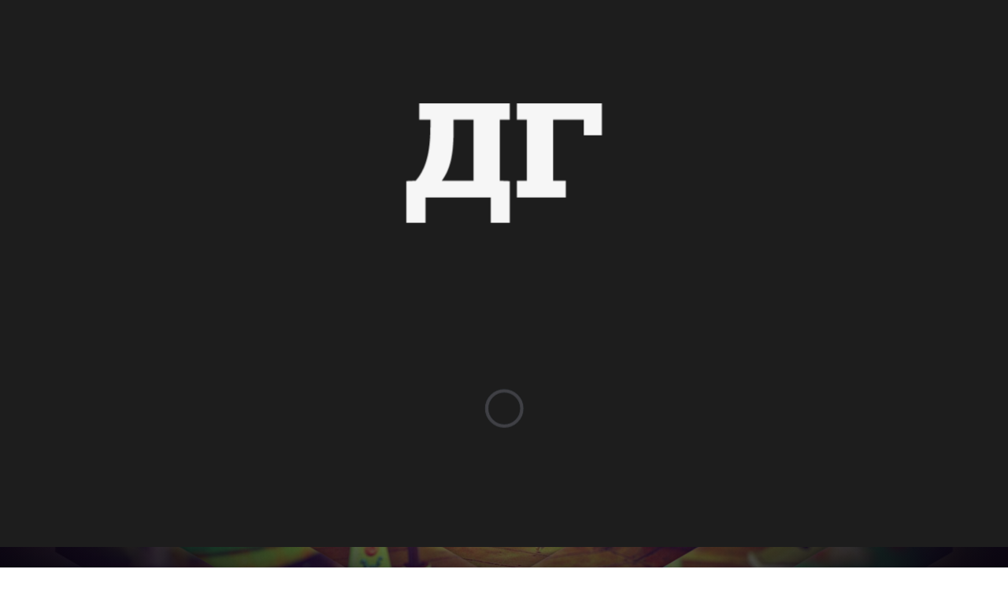

--- FILE ---
content_type: text/css
request_url: http://www.glukhovsky.ru/static/css/style.css
body_size: 4914
content:
/** Common classes and schemes **/

html,
body {
    width: 100%;
    height: 100%;
    padding: 0;
    margin-left: 0;
    margin-right: 0;
}
body {
    font-family: 'PFCentroSansProRegular';
}
body.modal-open {
    overflow: visible;
}
header {
    font-family: 'PFCentroSlabProRegular';
}
footer {
    font-family: 'PFCentroSlabProRegular';
}
a {
    color: #252525;
    text-decoration: none;
}
a:hover, a:focus {
    color: #626262;
    text-decoration: none;
    outline: 0;
}
img {
    -moz-user-select: none;
    /*-webkit-user-select: none;*/
    -ms-user-select: none;
    user-select: none;
    /*-webkit-user-drag: none;*/
    user-drag: none;
}
.valign{
    position: relative;
    top: 50%;
    -webkit-transform: translateY(-50%);
    -ms-transform: translateY(-50%);
    transform: translateY(-50%);
}
section{
    position: relative;
    padding-bottom: 150px;
}
.container {
    position: relative;
}
section .container{
    padding-top:200px;
    padding-bottom:200px;
}
.container{
    z-index:2;
    overflow:hidden;
}
.row {
    z-index: 3;
    position: relative;
    margin: 0 3%;/*margin: 0 10%;*/
}
.black-overlay {
    position: absolute;
    left: 0;
    top: 0;
    width: 100%;
    height: 100%;
    z-index: 0;
    background: -moz-radial-gradient(center, ellipse cover, rgba(0, 0, 0, 0) 0%, rgba(0, 0, 0, 0.8) 100%); /* FF3.6+ */
    background: -webkit-gradient(radial, center center, 0px, center center, 100%, color-stop(0%, rgba(0, 0, 0, 0)), color-stop(100%, rgba(0, 0, 0, 0.8))); /* Chrome,Safari4+ */
    background: -webkit-radial-gradient(center, ellipse cover, rgba(0, 0, 0, 0) 0%, rgba(0, 0, 0, 0.8) 100%); /* Chrome10+,Safari5.1+ */
    background: -o-radial-gradient(center, ellipse cover, rgba(0, 0, 0, 0) 0%, rgba(0, 0, 0, 0.8) 100%); /* Opera 12+ */
    background: -ms-radial-gradient(center, ellipse cover, rgba(0, 0, 0, 0) 0%, rgba(0, 0, 0, 0.8) 100%); /* IE10+ */
    background: radial-gradient(ellipse at center, rgba(0, 0, 0, 0) 0%, rgba(0, 0, 0, 0.8) 100%); /* W3C */
    filter: progid:DXImageTransform.Microsoft.gradient(startColorstr='#00000000', endColorstr='#a6000000', GradientType=1); /* IE6-9 fallback on horizontal gradient */
}


/* Overlay style */

.overlay {
    position: fixed;
    width: 100%;
    height: 100%;
    top: 0;
    left: 0;
    background: url("../img/bk.png") no-repeat left top;
    background-size: cover;
    z-index:3000;
    overflow-y: scroll;
}
.overlay .row {
    margin-right: -15px;
    margin-left: -15px;
}
.overlay-section{
    position: static;
}


/* Effects */

.overlay-slidedown {
    visibility: hidden;
    -webkit-transform: translateY(-100%);
    transform: translateY(-100%);
    -webkit-transition: -webkit-transform 0.4s ease-in-out, visibility 0s 0.4s;
    transition: transform 0.4s ease-in-out, visibility 0s 0.4s;
}
.overlay-slidedown.open {
    visibility: visible;
    -webkit-transform: translateY(0%);
    transform: translateY(0%);
    -webkit-transition: -webkit-transform 0.4s ease-in-out;
    transition: transform 0.4s ease-in-out;
}
.overlay-close img{
    cursor:pointer;
}
.overlay-close{
    vertical-align: middle;
    right: 20%;
    position: relative;
}


/** Intro Section **/

#intro .name {
    font-family: 'PFCentroSlabProRegular';
    font-size: 24px;
    color: #fff;
}
#intro .bold {
    font-family: 'PFCentroSlabProBold';
}
#intro .lang {
    font-family: 'PFCentroSansProRegular';
    text-shadow: 0 0 3px rgba(47,24,72,0.42);
    color: #fff;
}
#intro .lang a {
    font-size: 22px;
    text-decoration: none;
    color: #fff;
}
#intro .lang a:hover {
    text-decoration: underline;
    cursor: pointer;
}
#intro .arrow-block {
    top: 75%;
    margin: 0;
}
#intro .title-block {
    margin: 0;
    text-align: center;
    top: 10%;
}
#intro{
  background: url(/hero.jpg) no-repeat center center fixed; 
  -webkit-background-size: cover;
  -moz-background-size: cover;
  -o-background-size: cover;
  background-size: cover;

}


/*NAVBAR */
.navbar-default-custome {
    padding: 30px 50px;
    background-color: transparent;
    border-color: transparent;
    -webkit-transition: all .5s ease .25s;
    transition: all .5s ease .25s;
}
.navbar-default-custome .navbar-nav > .active > a, .navbar-default-custome .navbar-nav > .active > a:hover, .navbar-default-custome .navbar-nav > .active > a:focus {
    color: white;
    background-color: transparent;
}
.nav-main-header > li > a:hover {
    background: transparent !important;
}
.affix{
    background-color: #131313;
    padding-top:10px;
    padding-bottom:10px;
}
.navbar-nav > li {
    width: 20%;
}
.nav {
    height: 100%;
    vertical-align: middle;
    width: 100%;
    text-align: center;
}
.navbar-default-custome .navbar-nav > li > a {
    color: #939393;
    font-size: 25px;
    font-weight: 900;
}
.navbar-default-custome .navbar-nav > li > a.active {
    color: #fff;
    background-color: transparent;
    border-color: transparent;
    -webkit-transition: all .5s ease .25s;
    transition: all .5s ease .25s;
}
.navbar-default-custome .navbar-toggle .icon-bar {
    background-color: white;
}
.navbar-default-custome .navbar-toggle {
    border-color: transparent;
}
.navbar-default-custome .navbar-toggle:hover, .navbar-default-custome .navbar-toggle:focus {
    background-color: transparent;
}
.navbar-default-custome .navbar-nav>.open>a, .navbar-default-custome .navbar-nav>.open>a:hover, .navbar-default .navbar-nav>.open>a:focus {
    color: white;
    background-color: transparent;
}
.navbar-default-custome .navbar-nav>li>a:hover, .navbar-default-custome .navbar-nav>li>a:focus {
    color: #d5d5d5;
}
.nav>li>a:hover, .nav>li>a:focus {
    text-decoration: none;
    background-color: transparent;
}

/** Footer **/

#social, #books, #articles, #film{
    background: url('../img/bk-innert.png');
}


/** old style.css **/

.article-title {
    font-family: 'PFCentroSlabProRegular';
    color: #fff;
    font-size: 27px;
    height: 12vh;
    margin: 15px 0;
    font-weight: 400;
    word-wrap: break-word;
    display: table;
    width: 100%;
    content: 'viewport-units-buggyfill;      font-family: 'PFCentroSlabProRegular';    color: #fff;    font-size: 27px;    height: 12vh;    margin: 15px 0;    font-weight: 400;    word-wrap: break-word;    display: table;    width: 100%;'; 

}

.article-title a {
    color: #ffffff;
    text-decoration: none;
    vertical-align: middle;
    display: table-cell;
    margin: 0;
    text-align: center;
}

.article {
    min-height: 60vh;
    padding: 50px 0 0 0;
}

.article img.social-icon {
    vertical-align: middle;
    margin: 0 auto;
    display: block;
    padding: 15% 0 0;
}

.article-footer-like {
    color: #fff;
    font-size: 3vh;
    font-weight: 400;
    line-height: 7vh;
}
.article-footer-time {
    font-family: 'PFCentroSlabProRegular';
    color: #fff;
    font-size: 2.2vh;
    font-weight: 400;
    line-height: 7vh;
    vertical-align: middle;
}
.article-footer-like:before {
    content: url("../img/like.png");
    vertical-align: middle;
    margin-right: 10px;
}
.article-footer-site{
    text-align: center;
    line-height: 7vh;
    vertical-align: middle;
}
.article-footer-site a{
    color: #fff;
    text-decoration: underline;
    font-style: italic;
}

.article-footer-site a:hover{
    text-decoration: none;
    cursor: pointer;
}

.article-img-logo{
    position: absolute;
    text-align: center;
    width: 100%;
    top: 76%;
}

.article-img-logo p{
    font-family: PFCentroSansProUBlack;
    font-size: 4vh;
    color: #ffffff;
}

.article-img-logo img{

}

.attachment {
    width: 104%;
    margin: -2% 0% -1% -2%;
    -webkit-clip-path: polygon(50% 0%, 100% 25%, 100% 75%, 50% 100%, 0% 75%, 0% 25%);
    clip-path: polygon(50% 0%, 100% 25%, 100% 75%, 50% 100%, 0% 75%, 0% 25%);
    height: 100%;
    display: block;
}

.ellipsis {
    text-overflow: ellipsis;
    white-space: nowrap;
    overflow: hidden;
}

.hero {
    background: transparent url("../img/hero.png") no-repeat fixed center center;
    -webkit-background-size: cover;
    -moz-background-size: cover;
    -o-background-size: cover;
    background-size: cover;
    width: 100%;
    min-height: 100%;
}

.label {
    text-align: center;
    position: absolute;
    top: 5%;
    left: 5%;
}

.name {
    font-family: PFCentroSansProRegular;
    font-size: 3vmin;
    color: #fff;
}

.lang {
    text-shadow: 0 0 3px rgba(47, 24, 72, 0.42);
    color: #fff;
    font-family: PFCentroSansProRegular;
    font-size: 3vmin;
    font-weight: 400;
}

.lang span {
    font-family: PFCentroSansProRegular;
    text-decoration: none;
    color: #fff;
}

.lang span:hover {
    text-decoration: underline;
    cursor: pointer;
}

.footer {
    position: fixed;
    bottom: 0;
}

.bold {
    font-weight: 900;
}

.block-head {
    width: 245px;
    height: 283px;
    background-color: rgba(218, 218, 218, 0.07);
    border: 1px solid rgba(218, 218, 218, 0.23);
}

.block-foot {
    width: 286px;
    height: 238px;
    background-color: rgba(218, 218, 218, 0.07);
    border: 1px solid rgba(218, 218, 218, 0.23);
}
#social_wrapper {
    padding: 6% 4% 6% 6%;
    box-sizing: border-box;
    -moz-background-size: 100%;
    -webkit-background-size: 100%;
    -o-background-size: 100%;
    background-size: 100%;
    background: url("../img/bk-innert.png");
    width: 100%;
    height: 100%;
    text-align: left;
    position: relative;
    border: 0;
    display: block;
}


.art-title {
    width: 193px;
    height: 27px;
    color: #dadada;
    font-family: PFCentroSansProRegular;
    font-size: 31px;
    font-weight: 500;
    line-height: 45px;
}

.art-text {
    width: 593px;
    height: 491px;
    color: #dadada;
    font-family: PFCentroSansProRegular;
    font-size: 18px;
}

.art-nav {
    font-family: PFCentroSansProRegular;
    font-size: 5vmin;
    font-weight: 400;
    color: #ff4800;
    text-align: left;
}

.bread {
    line-height: 5vmin;
    color: #dadada;
}

.current {
    line-height: 5vmin;
    color: #aeaeae;
}

.isotope-hidden.isotope-item {
    pointer-events: none;
    z-index: 1;
}

ul.isotope-filter {
    margin-bottom: 10px;
    padding-top: 30px;
    padding-bottom: 30px;
    border-bottom: #ddd 1px dotted;
    border-top: #ddd 1px dotted;
}

ul.isotope-filter li.active:before {
    border: 6px solid transparent;
    border-bottom-color: #f4f5f7;
    content: '';
    position: absolute;
    bottom: 0;
    left: 50%;
    margin-left: -6px;
    z-index: 10;
}

ul.isotope {
    margin: 0;
    padding: 0;
    list-style: none;
}

.isotope,
.isotope .isotope-item {
    -webkit-transition-duration: 0.8s;
    -moz-transition-duration: 0.8s;
    -ms-transition-duration: 0.8s;
    -o-transition-duration: 0.8s;
    transition-duration: 0.8s;
}

.isotope {
    -webkit-transition-property: height, width;
    -moz-transition-property: height, width;
    -ms-transition-property: height, width;
    -o-transition-property: height, width;
    transition-property: height, width;
}

.isotope .isotope-item {
    -webkit-transition-property: -webkit-transform, opacity;
    -moz-transition-property: -moz-transform, opacity;
    -ms-transition-property: -ms-transform, opacity;
    -o-transition-property: -o-transform, opacity;
    transition-property: transform, opacity;
}

.isotope.no-transition,
.isotope.no-transition .isotope-item,
.isotope .isotope-item.no-transition {
    -webkit-transition-duration: 0s;
    -moz-transition-duration: 0s;
    -ms-transition-duration: 0s;
    -o-transition-duration: 0s;
    transition-duration: 0s;
}

.article-img-block .social-icon {
    position: relative;
    vertical-align: middle;
}

.article-img {
    -webkit-clip-path: polygon(50% 0%, 100% 25%, 100% 75%, 50% 100%, 0% 75%, 0% 25%);
    clip-path: polygon(50% 0%, 100% 25%, 100% 75%, 50% 100%, 0% 75%, 0% 25%);
    height: 100%;
    position: relative;
}

.article-content {
    overflow: hidden;
    text-overflow: ellipsis;
    white-space: nowrap;
    height: 25vh;
    width: 98%;
    font-size: 2.3vh;
    text-align: center;
    color: #c6c6c6;/*color: #dadada;*/
    font-family: PFCentroSansProLight;
    font-weight: 300;
    line-height: 3.5vh;
    padding: 0 4% 2% 4%;
    content: 'viewport-units-buggyfill;     overflow: hidden;     text-overflow: ellipsis;    white-space: nowrap;    height: 25vh;    width: 98%;    font-size: 2.3vh;    text-align: center;    color: #c6c6c6;/*color: #dadada;*/    font-family: PFCentroSansProLight;    font-weight: 300;    line-height: 3.5vh;    padding: 0 4% 2% 4%;'; 
}

.article-content-main {
    font-weight: 700;
    font-family: PFCentroSansProBold;
}

.article-footer {
    height: 7vh;
    box-sizing: border-box;
    width: 100%;
    position: relative;
    background: url("../img/article-footer.png") no-repeat bottom center;
    background-size: cover;
}

.article-header {
    background: url("../img/block-head.png");
    background-repeat: no-repeat;
    background-size: contain;
    width: 17%;
    height: 22%;
    bottom: 0;
    padding: 0 0 30px 0;
    box-sizing: border-box;
}

.article-footer-star {
    color: #fff;
    font-family: PFCentroSansProRegular;
    font-size: 2vh;
    font-weight: 400;
    background: url("../img/star.png") no-repeat scroll 0% 0%/contain transparent;
    padding: 0px 0px 0px 12%;
    bottom: 47%;
    right: 5%;
    float: right;
    margin: 0px 8% 0px 0px;
}

.item {
    background-image: url("../img/block-head.png");
    background-position: center top;
    background-repeat: no-repeat;
    background-size: 89%;
    position: relative;
    margin: 0% 2% 5% 0%;
    max-width: 300px;
    min-width: 300px;

}

.item img.social-icon {
    vertical-align: middle;
    margin: 0 auto;
    display: block;
    padding: 15% 0 0;
}

.item-img-block {
    height: 26%;
    width: 100%;
}

.item-img-block .social-icon {
    position: relative;
    vertical-align: middle;
}

.item-img-block img.social-icon {
    vertical-align: middle;
    margin: -40% auto 10%;
    display: block;
    padding: 15% 0 0;
}

.item-img {
    -webkit-clip-path: polygon(50% 0%, 100% 25%, 100% 75%, 50% 100%, 0% 75%, 0% 25%);
    clip-path: polygon(50% 0%, 100% 25%, 100% 75%, 50% 100%, 0% 75%, 0% 25%);
    width: 100%;
    height: 100%;
}

.item-title {
    margin: 5% auto;
    color: #fff;
    font-family: PFCentroSansProRegular;
    font-size: 28px;
    font-weight: 400;
    text-align: center;
    width: 80%;
}

.item-title span {
    display: inline-block;
    vertical-align: middle;
    line-height: normal;
}

.item-content {
    height: 40%;
    width: 82%;
    font-size: 15px;
    text-align: center;
    color: #dadada;
    font-family: PFCentroSansProLight;
    font-weight: 300;
    line-height: 18px;
    margin: 0 6% 2% 8%;
    text-align: center;
    word-wrap: break-word;
    box-sizing: border-box;
}

.item-content-main {
    font-family: PFCentroSansProBold;
}

.item-content-main a {
    color: #ffffff;
}

.item-footer {
    width: 100%;
    padding: 30% 9% 2%;
    height: 20%;
    display: block;
    position: relative;
    background: url("../img/article-footer.png");
    min-height: 142px;
    background-size: cover;
}

.item-header {
    width: 17%;
    height: 22%;
    background: url("../img/block-head.png");
    background-repeat: no-repeat;
    background-size: contain;
    position: absolute;
    bottom: 0;
    padding: 0 0 30px 0px;
    box-sizing: border-box;
}

.item-footer-time {
    color: #fff;
    font-family: PFCentroSansProRegular;
    font-size: 1em;
    font-weight: 400;
    float: left;
}

.item-footer-like {
    color: #fff;
    font-family: PFCentroSansProRegular;
    font-size: 1em;
    font-weight: 400;
    background: url("../img/like.png") no-repeat scroll 0% 0%/contain transparent;
    float: right;
    padding: 0 0 0 19%;
}

.item-footer-star {
    color: #fff;
    font-family: PFCentroSansProRegular;
    font-size: 1em;
    font-weight: 400;
    background: url("../img/star.png") no-repeat scroll 0% 0%/contain transparent;
    padding: 0 0 0 12%;
    bottom: 47%;
    right: 5%;
    float: right;
    margin: 0 8% 0 0;
}

.social-icon {
    width: 35px;
}

.item-img-block-photo {
    width: 104%;
    margin: -2% 0% -1% -2%;
}

.wrapper {
    background: url("../img/bk.png") ;
    background-repeat: repeat;
    z-index: 98;
    position: relative;
    overflow: hidden;
    min-height: 550px;
    -webkit-transform: rotateX(0deg) translateZ(200px);
    transform: rotateX(0deg) translateZ(200px);
}



.arrow-down {
    width: 0;
    height: 0;
    border-left: 7em solid transparent;
    border-right: 7em solid transparent;
    border-top: 3em solid #131313;
    position: absolute;
    left: 42%;
    right: 50%;
    top: 74%;
}

.arrow:before {
    content: "";
    position: absolute;
    left: 34%;
    right: 34%;
    width: 0;
    height: 0;
    border-top: 7vw solid transparent;
    border-right: 16vw solid rgba(19, 19, 19, 0);
    border-left: 16vw solid transparent;
}

.arrow:after {
    content: "";
    position: absolute;
    left: 40%;
    width: 0;
    height: 0;
    border-top: 5vw solid #000000;
    border-right: 10vw solid rgba(19, 19, 19, 0);
    border-left: 10vw solid transparent;
}

.container-fluid {
    margin-right: 10%;
    margin-left: 10%;
}

.revert {
    background: url("../img/revert.png") no-repeat scroll 0 0/contain transparent;
    background-size: 15%;
    padding: 0 0 0 7%;
}


/** Модальные окна для книг **/

.modal-dialog{
    width: 100%;
}
.modal-dialog .img-infogrames {
    margin-bottom: 100px;
    text-align: center;
}
.modal-dialog .bot-margin {
    margin-bottom: 100px;
}
.modal-dialog .article-article-title {
    color: #ffffff;
    font-family: 'PFCentroSlabProRegular';
    margin-top: 60px;
    margin-bottom: 30px;
    font-size: 5vh;
}
.modal-dialog .article-article-main {
    color: #ffffff;
    font-family: 'PFCentroSansProMedium';
    margin-bottom: 30px;
    font-size: 16px;
}
.modal-dialog  .article-article-text {
    font-family: 'PFCentroSansProLight';
    color: #dadada;
    margin-bottom: 20px;
    font-size: 16px;
}
.modal-dialog  .article-add {
    margin-top: 45px;
}
.modal-dialog  .article-add-social {
    margin-top: 5px;
    color: #aeaeae;
    font-family: 'PFCentroSlabProRegular';
}
.modal-dialog  .article-add-site {
    margin-top: 10px;
    font-size: 14px;
    color: #FFFFFF;
    font-family: 'PFCentroSlabProItalic';
}
.modal-dialog  .article-add-site a {
    color: #FFFFFF;
}
.modal-dialog  .article-add-fast {
    margin-top: 70px;
    font-family: 'PFCentroSlabProRegular';
}
.modal-dialog  .article-add-fast-title {
    color: #dadada;
    margin-bottom: 20px;
    font-family: 'PFCentroSansProRegular';
}
.modal-dialog  .article-add-fast-link {
    color: #ff4800;
    font-size: 14px;
    font-family: 'PFCentroSlabProItalic';
}
.modal-dialog  .article-add-fast-link a {
    color: #ff4800;
}
.modal-dialog .nav-article-breadcrumb {
    border-bottom: none;
    background-color: black;
    font-family: 'PFCentroSlabProRegular';
    padding: 0 10%;
    font-size: 16px;
}
.modal-dialog .nav-article-breadcrumb > li.active > a, .nav-article-breadcrumb > li.active > a:hover,
.nav-article-breadcrumb > li.active>a:focus {
    color: #ff4800;
    cursor: default;
    background-color: transparent;
    border: none;
    border-bottom-color: transparent;
}
.modal-dialog  .nav-article-breadcrumb > li > a:hover,
.nav-article-breadcrumb > li>a:focus {
    cursor: default;
    background-color: transparent;
    border: none;
    border-bottom-color: transparent;
    color: #ff4800;
}
.modal-dialog .nav-article-breadcrumb > li > a {
    color: #939393;
    margin-right: 2px;
    line-height: 1.42857143;
    border: none;
    border-radius: 0 0 0 0;
}
.modal-dialog .nav-article-breadcrumb > li > a {
    position: relative;
    display: block;
    padding: 3vw 25px;
}
.modal-dialog .nav-article-breadcrumb > li > a:after {
    content: url('../img/next.png');
    color: #FFFFFF;
    position: fixed;
    margin-left: 18px;
}
.modal-dialog .nav-article-breadcrumb > li:last-child > a:after {
    content: '';
}
.modal-dialog .nav-article-breadcrumb > li:nth-last-child(2) > a:after {
    content: '';
}

.modal-dialog .wrapper-reading-section {
    background: url("../img/bk-innert.png") ;
    background-repeat: repeat;
    z-index: 99;
    position: relative;
    overflow: hidden;
    min-height: 600px !important; /* browser fill */
    height: auto;                /*content fill */
    -webkit-transform: rotateX(0deg) translateZ(200px);
    transform: rotateX(0deg) translateZ(200px);
    color: #FFFFFF;
}
.modal-dialog .close-button {
    font-size: 16px;
    color: #FFFFFF;
    margin: 2.8vw 0;
}
.modal-dialog .wrapper-reading-section {
    border-bottom: none;
    background-color: transparent;
    padding: 10px 0;
    font-size: 16px;
}
.modal-dialog .wrapper-reading-section .nav {
    font-family: 'PFCentroSlabProLight';
    text-transform: uppercase;
}
.modal-dialog .wrapper-reading-section .tab-content {
    font-family: 'PFCentroSansProLight';
    max-height: calc( 88vh );
    overflow-y: auto !important;
}
/*.wrapper-reading-section .tab-content::-webkit-scrollbar  {*/
    /*position: relative;*/
    /*top: 763px;*/
    /*float: right;*/
    /*width: 10px;*/
    /*height: 86px;*/
    /*border: 0;*/
    /*border-radius: 5px;*/
    /*background-color: rgb(99, 99, 99);*/
    /*background-clip: padding-box;*/
/*}*/

@media (max-width: 1200px) {
    .modal-dialog .wrapper-reading-section .row {
        margin-right: -15px;
        margin-left: -15px;
    }
}
.modal-dialog .wrapper-reading-section .tab-content .img-margin {
    margin-bottom: 50px;
}
.modal-dialog .wrapper-reading-section .tab-content p {
    margin-bottom: 20px;
}
.modal-dialog .wrapper-reading-section .nav {
    text-align: left;
}
.modal-dialog .wrapper-reading-section .nav-pills > li > a {
    border-radius: 0;
}
.modal-dialog .wrapper-reading-section .nav-pills > li + li {
    margin-left: 0;
}
.modal-dialog .wrapper-reading-section .nav-stacked > li + li {
    margin-top: 0;
}
.modal-dialog .wrapper-reading-section .nav-pills > li.active > a,
.modal-dialog .wrapper-reading-section .nav-pills > li.active > a:hover,
.modal-dialog .wrapper-reading-section .nav-pills > li.active > a:focus {
    color: #fff;
    background-color: transparent;
    text-decoration: none;
}
.modal-dialog .wrapper-reading-section .nav-pills > li > a:hover{
    text-decoration: underline;
}
.modal-dialog .wrapper-reading-section .nav-pills > li > a,
{
        padding-left: 15px;
}

.modal-dialog .wrapper-reading-section .nav-pills > li.active > a {
    background: url("/static/img/book-arrow.png") no-repeat center left;
    /*content: url('../img/book-arrow.png');*/
    padding-left: 15px;
}
.modal-dialog .wrapper-reading-section .nav > li > a:hover,
.modal-dialog .wrapper-reading-section .nav > li > a:focus {
    text-decoration: underline;
    background-color: transparent;
}
.modal-dialog .wrapper-reading-section .nav > li > a {
    color: #FFFFFF;
}

.modal-dialog .scroll-section {
    max-height: calc(100vh - 83px);
    overflow: auto;
    background-color: black;
}
.modal-dialog .scroll-section::-webkit-scrollbar {
    width: 0 !important;
}



/** article popover**/
#popover {
    position: fixed;
    font-size: 26px;
    line-height: 100px;
    z-index: 99;
    font-family: 'PFCentroSlabProRegular';
    width: 100%;
    background-color: #000000;
}
#popover .main {
    color: red;
    position: relative;
    left: 20%;
}
#popover .entry-name {
    color: #909090;
}
#transmitter .article-article-text {
    font-family: PFCentroSansProLight;
    color: #dadada;
    font-size: 16px;
}
.extra-row {
    height: 100px;
    margin: 0;
    top: 0;
}


/** media queries **/
@media (max-width: 768px) {
    .arrow:before{
        display: none;
    }
    #intro .name {
        font-size: 24px;
    }
    #intro .title-block .col-md-3 {
        margin-top: 250px;
    }

}

@media (min-width: 768px) {
    .modal-dialog {
        margin: 0 auto;
    }
}

@media (min-width: 901px) {
    .article-add-img {
        display: block;
    }
    .article-add-img-mobile {
        display: none;
    }
}
@media (max-width: 768px) {
    .breadcrumb-desc > li + li:before {
        display: none !important;
    }
    .breadcrumb-desc > li {
        display: block !important;
        float: none !important;
    }
}

@media (max-width: 1040px) {
    .article-nav-current {
        font-size: 1.0vmax !important;
    }
}
@media (max-width: 900px) {
    .article-add-img {
        display: none;
    }
    .article-add-img-mobile {
        display: block;
    }
}

@media (max-width: 900px) {
    .footer{
        display: none !important;
    }
}

/** end media queries **/

.affix-top {opacity: 0}
.affix {opacity: 1}
.navbar-fixed-top ul {opacity: 0}
.navbar-fixed-bottom ul {opacity: 0}
.affix ul {opacity: 1;}
.nav li a { padding: 3px 15px;}

--- FILE ---
content_type: text/css
request_url: http://www.glukhovsky.ru/static/css/article.css
body_size: 2653
content:
@media (min-width: 901px) {
    #transmitter .article-add-img {
        display: block;
    }
    .overlay-close {
    position: relative;
    right: 20%;
    vertical-align: middle;
}
}
@media (max-width: 768px) {
    #popover .breadcrumb-desc > li + li:before {
        display: none !important;
    }
    #popover .breadcrumb-desc > li {
        display: block !important;
        float: none !important;
    }
    .overlay-close {
    position: relative;
    right: 40%;
    vertical-align: middle;
}
}

@media (max-width: 1040px) {
    #popover .article-nav-current {
        font-size: 1.0vmax !important;
    }
    .overlay-close {
    position: relative;
    right: 40%;
    vertical-align: middle;
}
}
@media (max-width: 768px) {
    #transmitter .article-add-img {
        display: none;
    }
    #transmitter .article-add-img-mobile {
        display: block;
    }
}
@media (max-width: 450px) {
.overlay-close {
    position: relative;
    right: 50%;
    vertical-align: middle;
}
}
#transmitter .article-footnote {
    display: none;
}
#transmitter .article-add-social {
    color: #aeaeae;
    font-family: PFCentroSansProRegular;
    font-size: 6vh;
    font-weight: 400;
    width: 100%;
    margin: 0 0 0 9%;
    color: #aeaeae;
    font-family: PFCentroSansProRegular;
    font-size: 3vh;
    font-weight: 400;
    width: 100%;
    margin: 0 0 0 12%;
}
#transmitter .article-add-social > li {
    display: inline-block;
    float: left;
    width: 30%;
}
#transmitter .article-add-social > li > img {
    height: 30%;
    height: 30%;
}
#transmitter .article-add-social > li > span {
    font-size: 6vh;
    font-size: 2vh;
}
#transmitter .article-add-social p:first-child {
    margin: 0 0 0 11%;
}
#transmitter .article-add-social p:last-child {
    margin: 0 !important;
}
#transmitter .article-add-img {
    display: block;
    padding: 30% 0px 3.5%;
}
#transmitter .article-add-img-mobile {
    display: none;
    display: none;
}
#transmitter .article-add-img-mobile > img {
    float: left;
    width: 50%;
    margin: 0 3% 3% 0;
}
.chapter-table {
    text-align: center;
}
#popover .active-nav > a {
    color: #ff4800;
}
.label {
    text-align: center;
    position: absolute;
    top: 5%;
    left: 5%;
}
.name {
    font-family: PFCentroSansProRegular;
    font-size: 3vmin;
    color: #fff;
}
.lang {
    text-shadow: 0 0 3px rgba(47,24,72,0.42);
    color: #fff;
    font-family: PFCentroSansProRegular;
    font-size: 3vmin;
    font-weight: 400;
}
.lang span {
    font-family: PFCentroSansProRegular;
    text-decoration: none;
    color: #fff;
}
.lang span:hover {
    text-decoration: underline;
    cursor: pointer;
}
.footer {
    position: fixed;
    bottom: 0;
}
#transmitter .bold {
    font-weight: 900;
}
#popover .navbar-nav > li {
    float: left;
    width: 20%;
}
#popover .navbar-nav > li + li:before {
    color: #fff;
    content: url("../img/next.png");
}
#popover .navbar-nav > li#transmitter .active {
    font-color: #ff4800;
}
#popover .navbar-nav > li > a {
    font-size: 2vh !important;
}
#popover .nav {
    height: 100%;
    vertical-align: middle;
    width: 100%;
    text-align: center;
}
#popover .navbar-inverse .navbar-nav > li > a {
    color: #939393;
    font-family: PFCentroSansProRegular;
    font-size: 25px;
    font-weight: 900;
}
#popover .navbar-inverse .navbar-nav > li >#transmitter  a.active {
    font-family: PFCentroSansProBlack;
    color: #fff;
}
.wrapper-inner {
    background: url("../img/bk-innert.png") repeat;
}
#transmitter .block-head {
    width: 245px;
    height: 283px;
    background-color: rgba(218,218,218,0.07);
    border: 1px solid rgba(218,218,218,0.23);
}
#transmitter .block-foot {
    width: 286px;
    height: 238px;
    background-color: rgba(218,218,218,0.07);
    border: 1px solid rgba(218,218,218,0.23);
}
#transmitter .page {
    width: 100%;
}

#transmitter .article-header{
    width: 100%;
    z-index: 100000000000;
    /* position: absolute; */
    background-color: #131313;
    padding: 0;
}
#transmitter .content {
    padding: 6% 4% 6% 4%;
    box-sizing: border-box;
    -moz-background-size: 100%;
    -webkit-background-size: 100%;
    -o-background-size: 100%;
    background-size: 100%;
    background: url("../img/bk-innert.png");
    width: 100% !important;
    margin: 0 auto;
    height: 100%;
}
#transmitter .article {
    background: url("../img/block-head.png"), url("../img/article-footer.png") no-repeat, no-repeat center top, center bottom;
    background-size: 80%, contain;
    height: 100%;
    position: relative;
    width: 85%;
    min-height: 175px;
}

#transmitter .article-img-block {
    height: 26%;
    width: 100%;
}
#transmitter .article-img {
    -webkit-clip-path: polygon(50% 0%, 100% 25%, 100% 75%, 50% 100%, 0% 75%, 0% 25%);
    clip-path: polygon(50% 0%, 100% 25%, 100% 75%, 50% 100%, 0% 75%, 0% 25%);
    width: 100%;
    height: 100%;
}
#transmitter .article-title {
    margin: 9% auto;
    color: #fff;
    font-family: PFCentroSansProRegular;
    font-size: 3vmin;
    font-weight: 400;
    text-align: center;
    height: 14%;
    line-height: 120%;
}
#transmitter .article-title span {
    display: inline-block;
    vertical-align: middle;
    line-height: normal;
}
#transmitter .article-content {
    width: 80%;
    padding: 0px 0 0 13px;
    font-size: 2.3vmin;
    text-align: center;
    color: #dadada;
    font-family: PFCentroSansProLight;
    line-height: 2.5vmin;
    font-weight: 300;
    margin: 0 0 0 5% !important;
    text-align: center;
    min-height: 140px;
    padding: 0 12.6% 0 12.5%;
    margin: 0 auto;
    width: 85%;
    height: 100%;
    box-sizing: border-box;
    opacity: 0.69;
    background-color: #232323;
    overflow-y: scroll;
}
#transmitter .article-content-main {
    font-weight: 700;
    font-family: PFCentroSansProBold;
}
#transmitter .article-footer {
    box-sizing: border-box;
    width: 100%;
    padding: 6% 0px 30px;
    position: absolute;
    bottom: -20px;
}
#transmitter .article-header {
    width: 17%;
    height: 22%;
    background-size: contain;
    position: absolute;
    bottom: 0;
    padding: 0 0 30px 0px;
    box-sizing: border-box;
    height: 9%;
    vertical-align: middle;
    width: 100%;
    background: #131313 url("../img/block-head.png") no-repeat;
    background-size: cover;
    position: fixed;
    top: 0;
    z-index: 20;
}
#transmitter .article-footer-time {
    color: #fff;
    font-family: PFCentroSansProRegular;
    font-size: 2vmin;
    font-weight: 400;
    bottom: 47%;
    left: 10%;
    float: left;
    margin: 0 0 0 8%;
}
#transmitter .article-footer-like {
    color: #fff;
    font-family: PFCentroSansProRegular;
    font-size: 2vmin;
    font-weight: 400;
    background: url("../img/like.png") no-repeat scroll 0% 0%/contain transparent;
    padding: 0px 0px 0px 12%;
    bottom: 47%;
    right: 5%;
    float: right;
    margin: 0px 8% 0px 0px;
}
#popover .breadcums {
    font-family: PFCentroSansProRegular;
    font-size: 27px;
    font-weight: 400;
    line-height: 105px;
    color: #ff4800;
}
#popover .breadcums-line {
    color: #dadada;
}
#popover .breadcums-current {
    color: #aeaeae;
}
#transmitter .art-title {
    width: 193px;
    height: 27px;
    color: #dadada;
    font-family: PFCentroSansProRegular;
    font-size: 31px;
    font-weight: 500;
    line-height: 45px;
}
#transmitter .art-text {
    width: 593px;
    height: 491px;
    color: #dadada;
    font-family: PFCentroSansProRegular;
    font-size: 18px;
    font-weight: 300;
    line-height: 25px;
    font-weight: 300;
    line-height: 39px;
    font-weight: 300;
    font-style: italic;
    line-height: 25px;
}
#transmitter .art-nav {
    font-family: PFCentroSansProRegular;
    font-size: 5vmin;
    font-weight: 400;
    color: #ff4800;
    text-align: left;
}
#transmitter .bread {
    line-height: 5vmin;
    color: #dadada;
}
.current {
    line-height: 5vmin;
    color: #aeaeae;
}
#transmitter .article-nav {
    height: 100%;
    vertical-align: middle;
    width: 73%;
    margin: 0 auto;
    position: relative;
}
#popover .article-nav ul li {
    display: inline-block;
}
#transmitter .article-nav-main {
    color: #ff4800;
    font-family: PFCentroSansProRegular;
    font-size: 1.4vmax;
    font-weight: 400;
    line-height: 3.5vmax;
}
#popover .article-nav-bread {
    color: #dadada;
    font-family: PFCentroSansProRegular;
    font-size: 4vh;
    font-weight: 400;
    line-height: 6.5vh;
    padding: 0px 0px 60% 0;
    display: inline-block;
    box-sizing: border-box;
}
#popover .article-nav-current {
    color: #aeaeae;
    font-family: PFCentroSansProRegular;
    font-size: 1.3vmax;
    font-weight: 400;
    line-height: 3.5vmax;
}
#popover .article-nav-close {

}
#transmitter .article-article {
    text-align: left;
    float: left;
}
#transmitter .article-article-title {
    color: #dadada;
    font-family: PFCentroSlabProRegular;
    font-size: 3.5vh;
    font-weight: 500;
    line-height: 5vh;
    padding: 12% 0px 3.5%;
    color: #fff;
}
#transmitter .article-article-main {
    color: #dadada;
    font-family: PFCentroSansProMedium;
    font-weight: 500;
    font-variant: small-caps;
    padding: 0 0 3.9%;
    line-height: 3vmin;
    font-size: 2.3vmin;
}
#transmitter .article-article-text {
/*    font-family: PFCentroSlabProItalic;*/
    color: #dadada;
    padding: 0 0 3.9%;
    font-size: 16px;
}

#transmitter .article-article-text p{
    margin: 0 0 1vh 0;
}
#transmitter .article-add {
    width: 100%;
    float: right;
    padding: 0;
}
#transmitter .article-add-add2 {
    color: #5d5d5d;
    font-family: PFCentroSlabProRegular;
    font-size: 2.5vh;
    font-weight: 400;
    margin-top: 10%;
}
#transmitter .article-add-add2 p {
    display: inline-block;
}
#transmitter .article-add-like {
    background: url("../img/like.png") no-repeat scroll 0% 0%/contain transparent;
    padding: 0px 16% 0px 10%;
    width: 5%;
    float: right;
    margin: 0 -14% 0 0;
}
#transmitter .article-footnote-line {
    color: #eaeaea;
    font-family: PFCentroSansProRegular;
    font-size: 2vh;
    font-weight: 400;
    margin: 6% 0px 0px -24%;
    float: left;
}
#transmitter .article-footnote-text {
    color: #ff4800;
    font-family: PFCentroSansProRegular;
    font-size: 1.5vh;
    font-style: italic;
    line-height: 2.7vh;
    width: 54%;
    text-align: center;
    margin: 13% 0 0 0;
}
#transmitter .article-add-site {
    text-align: center;
    color: #fff;
    font-family: PFCentroSansProRegular;
    font-size: 2.1vh;
    font-style: italic;
    line-height: 2.7vh;
    margin: 11% 4% -4% 11%;
    width: 80%;
}
#transmitter .article-add-fast {
    text-align: center;
    margin: 20% 0 0 0;
    padding: 0 0 0 20%;
}
#transmitter .article-add-fast-title {
    color: #dadada;
    font-family: PFCentroSansProRegular;
    font-weight: 300;
    line-height: 2.7vh;
    font-size: 2vh;
    width: 80%;
}
#transmitter .article-add-fast-link {
    text-align: center;
    color: #ff4800;
    font-family: PFCentroSansProRegular;
    font-size: 1.7vh;
    font-style: italic;
    line-height: 3.7vh;
    width: 80%;
}
#transmitter .stats {
    text-align: center;
    margin: 0 0 -20% 0;
}
#transmitter .stats img {
    width: 100%;
}
#transmitter .book-table {
    padding: 10% 0px 0px;
}
#transmitter .book-table-number {
    color: #939393;
    font-family: PFCentroSansProRegular;
    font-size: 2vh;
    font-weight: 300;
    width: 25%;
    text-align: right;
    margin: 0px 20% 0px 0px;
}
#transmitter .book-table-number-active {
    color: #fefefe;
}
#transmitter .book-table-title {
    color: #fff;
    font-family: PFCentroSansProRegular;
    font-size: 2vh;
    font-weight: 300;
    line-height: 3.5vh;
}

#transmitter .book-table-title:hover{
    cursor: pointer;
    text-decoration: underline;
}
#transmitter .book-text-block{
    height: 100%;
    overflow-y: scroll;
}
#transmitter .book-img {
    width: 100%;
}
#transmitter .book-text-bold {
    color: #dadada;
    font-family: PFCentroSansProMedium;
    font-size: 2vh;
    font-weight: 500;
    line-height: 2.7vh;
    font-variant: small-caps;
    margin: 0 0 5% 0;
}
#transmitter .book-text {
    color: #dadada;
    font-family: PFCentroSansProLight;
    font-size: 2vh;
    font-weight: 300;
    line-height: 2.7vh;
}

#transmitter .book-text p {
    margin: 0 0 4% 0;
}

#transmitter .book-title-block {
    text-align: center;
    padding: 5%;
    font-color: white;
    color: white;
    font-size: 100%;
}

#transmitter .right {
    width: 67%;
    float: right;
}
#transmitter .article-content-book {
    padding: 0px 9.6% 0px 9.5%;
    margin: 0px auto;
    width: 85%;
    height: 100%;
    background-color: #232323;
    box-sizing: border-box;
}
#transmitter .article-nav-arrow {
    margin: 0px 15px;
    width: 2vmin;
}
#transmitter .book-img-title {
    font-family: PFCentroSansProBold;
    font-family: PFCentroSansProBold;
    position: absolute;
    bottom: 0;
    right: 0;
    z-index: 20;
    color: #fff;
    margin: 2%;
    font-size: 2vmin;
}
#transmitter .text-text {
    padding: 0 10%;
}
#transmitter .book-img-chapter {
    position: absolute;
    margin: 10% 0 0 5%;
    color: #fff;
    font-family: PFCentroSansProLightItalic;
}
#transmitter .book-img-chapter-num {
    font-family: PFCentroSansProBold;
    font-size: 7vmin;
}
#transmitter .book-img-block {
    position: relative;
}
#transmitter .breadcrumb-desc {
    background: none repeat scroll 0% 0% #131313;
    font-size: 3vh;
    padding: 0;
    margin: 0;
}
#transmitter .breadcrumb-desc > li {
    vertical-align: 0%;
    float: left;
}
#transmitter .breadcrumb-desc > li > a {
    color: #aeaeae;
}
#transmitter .breadcrumb-desc > li > a.main {
    color: #ff4800;
}
#transmitter .breadcrumb-desc > li + li:before {
    color: #dadada;
    content: url("../img/next.png");
    padding: 0 10px 0 10px;
    display: inline;
}
#transmitter .breadcrumb {
    background: none repeat scroll 0% 0% #131313;
    font-size: 4vh;
    padding: 0;
    margin: 0;
}
#popover .breadcrumb > li {
    vertical-align: 0;
}
#popover .breadcrumb > li > a {
    color: #aeaeae;
    font-family: PFCentroSlabPro;
}
#popover .breadcrumb > li > a.main {
    color: #ff4800;
    font-family: PFCentroSlabPro;
}
#popover .breadcrumb > li + li:before {
    color: #dadada;
    content: "...";
    padding: 0 10px 0 10px;
    vertical-align: 25%;
}
#transmitter .container {
    position: relative;
    width: 63%;
}


--- FILE ---
content_type: text/css
request_url: http://www.glukhovsky.ru/static/css/preloader.css
body_size: 995
content:
/* preloader.css */
.ip-header {
    position: fixed;
    top: 0;
    z-index: 1050;
    min-height: 480px;
    width: 100%;
    height: 100%;
    background: #1d1d1d;
}

.ip-header h1 {
    margin: 0;
}

.ip-logo,
.ip-loader {
    position: absolute;
    left: 0;
    width: 100%;
    opacity: 0;
    cursor: default;
    pointer-events: none;
}

.ip-logo {
    top: 0;
    height: 100%;
    -webkit-transform: translate3d(0,25%,0);
    transform: translate3d(0,25%,0);
}

.ip-loader {
    bottom: 20%;
}

.ip-header .ip-inner {
    display: block;
    margin: 0 auto;
}

.ip-header .ip-logo svg {

}

.ip-header .ip-logo svg path {
    fill: #04d2e7;
}

.ip-header .ip-loader svg path {
    fill: none;
    stroke-width: 6;
}

.ip-header .ip-loader svg path.ip-loader-circlebg {
    stroke: #021013;
}

.ip-header .ip-loader svg path.ip-loader-circle {
    -webkit-transition: stroke-dashoffset 0.2s;
    transition: stroke-dashoffset 0.2s;
    stroke: #424247;
}


/* Animations */

/* Initial animation of header elements */
.loading .ip-logo,
.loading .ip-loader {
    opacity: 1;
    -webkit-animation: animInitialHeader 1s cubic-bezier(0.7,0,0.3,1) both;
    animation: animInitialHeader 1s cubic-bezier(0.7,0,0.3,1) both;
}

.loading .ip-loader {
    -webkit-animation-delay: 0.2s;
    animation-delay: 0.2s;
}

@-webkit-keyframes animInitialHeader {
    from { opacity: 0; -webkit-transform: translate3d(0,800px,0); }
}

@keyframes animInitialHeader {
    from { opacity: 0; -webkit-transform: translate3d(0,800px,0); transform: translate3d(0,800px,0); }
}

/* Header elements when loading finishes */
.loaded .ip-logo{
    opacity: 1;

}


.loaded .ip-loader {
    opacity: 1;
}



.loaded .ip-logo {
    -webkit-animation: animLoadedLoader 1s cubic-bezier(0.7,0,0.3,1) forwards;
    animation: animLoadedLoader 1s cubic-bezier(0.7,0,0.3,1) forwards;
}



@-webkit-keyframes animLoadedLogo {
    to { -webkit-transform: translate3d(0,100%,0) translate3d(0,50px,0) scale3d(0.65,0.65,1); }
}

@keyframes animLoadedLogo {
    to { -webkit-transform: translate3d(0,100%,0) translate3d(0,50px,0) scale3d(0.65,0.65,1); transform: translate3d(0,100%,0) translate3d(0,50px,0) scale3d(0.65,0.65,1); }
}

.loaded .ip-loader {
    -webkit-animation: animLoadedLoader 1s cubic-bezier(0.7,0,0.3,1) forwards;
    animation: animLoadedLoader 1s cubic-bezier(0.7,0,0.3,1) forwards;
}

@-webkit-keyframes animLoadedLoader {
    to { opacity: 0; -webkit-transform: translate3d(0,-100%,0) scale3d(0.3,0.3,1); }
}

@keyframes animLoadedLoader {
    to { opacity: 0; -webkit-transform: translate3d(0,-100%,0) scale3d(0.3,0.3,1); transform: translate3d(0,-100%,0) scale3d(0.3,0.3,1); }
}

/* Change the color of the logo */
.loaded .ip-logo svg path {
    -webkit-transition: all 0.5s ease 0.3s;
    transition: all 0.5s ease 0.3s;
    fill: #fff;
}

/* Header animation when loading finishes */
.loaded .ip-header {
    -webkit-animation: animLoadedHeader 1s cubic-bezier(0.7,0,0.3,1) forwards;
    animation: animLoadedHeader 1s cubic-bezier(0.7,0,0.3,1) forwards;
}

@-webkit-keyframes animLoadedHeader {
    to { -webkit-transform: translate3d(0,-100%,0); }
}

@keyframes animLoadedHeader {
    to { -webkit-transform: translate3d(0,-100%,0); transform: translate3d(0,-100%,0); }
}

/* Content animations */
.loaded .ip-main h2,
.loaded .ip-main .browser,
.loaded .ip-main .browser .box,
.loaded .codrops-demos {
    -webkit-animation: animLoadedContent 1s cubic-bezier(0.7,0,0.3,1) both;
    animation: animLoadedContent 1s cubic-bezier(0.7,0,0.3,1) both;
}

.loaded .ip-main .browser,
.loaded .ip-main .browser .box:first-child {
    -webkit-animation-delay: 0.1s;
    animation-delay: 0.1s;
}

.loaded .ip-main .browser .box:nth-child(2) {
    -webkit-animation-delay: 0.15s;
    animation-delay: 0.15s;
}

.loaded .ip-main .browser .box:nth-child(3) {
    -webkit-animation-delay: 0.2s;
    animation-delay: 0.2s;
}

@-webkit-keyframes animLoadedContent {
    from { opacity: 0; -webkit-transform: translate3d(0,200px,0); }
}

@keyframes animLoadedContent {
    from { opacity: 0; -webkit-transform: translate3d(0,200px,0); transform: translate3d(0,200px,0); }
}

/* Change layout class for header */
.layout-switch .ip-header {
    position: absolute;
    display:none;
}

/* No JS */
.no-js .ip-header {
    position: relative;
    min-height: 0px;
}

.no-js .ip-header .ip-logo {
    margin-top: 20px;
    height: 180px;
    opacity: 1;
    -webkit-transform: none;
    transform: none;
}

.no-js .ip-header .ip-logo svg path {
    fill: #046674;
}

--- FILE ---
content_type: text/css
request_url: http://www.glukhovsky.ru/static/css/fonts.css
body_size: 932
content:
/* PFCentro Slab Pro*/
@font-face {
    font-family: PFCentroSlabProRegular;
    src: url(../fonts/PF-Centro-Slab-Pro/PF-Centro-Slab-Pro-Regular.otf);
}
@font-face {
    font-family: PFCentroSlabProLight;
    src: url(../fonts/PF-Centro-Slab-Pro/PF-Centro-Slab-Pro-Light.otf);
}
@font-face {
    font-family: PFCentroSlabProItalic;
    src: url(../fonts/PF-Centro-Slab-Pro/PF-Centro-Slab-Pro-Italic.otf);
}
@font-face {
    font-family: PFCentroSlabProBold;
    src: url(../fonts/PF-Centro-Slab-Pro/PF-Centro-Slab-Pro-Bold.otf);
}


/* PFCentro Sans Pro*/
@font-face {
    font-family: PFCentroSansProRegular;
    src: url(../fonts/PF-Centro-Sans-Pro/PFCentroSansPro-Regular.otf);
}
@font-face {
    font-family: PFCentroSansProLight;
    src: url(../fonts/PF-Centro-Sans-Pro/PFCentroSansPro-Light.otf);
}
@font-face {
    font-family: PFCentroSansProMedium;
    src: url(../fonts/PF-Centro-Sans-Pro/PFCentroSansPro-Medium.otf);
}



--- FILE ---
content_type: text/css
request_url: http://www.glukhovsky.ru/static/css/responsive.css
body_size: 662
content:
/*Medium Tablets */
@media (max-width: 900px){

    .navbar-nav > li > a {
        letter-spacing: 1px;
        padding-left: 10px;
        padding-right: 10px;
    }
}


/*iPad Portrait Mode, iPad Mini and Small Tablets */
@media (max-width: 768px){


    .valign{
        padding-top:130px;
    }

    .preloaderLogo{
        min-width: 100px;
        max-width: 100px;
        width: 100px;
    }

    .ip-header {
        min-height: 120px;
    }

    .affix .navbar-collapse {
        background:transparent;
    }

    .navbar-fixed-top .navbar-collapse, .navbar-fixed-bottom .navbar-collapse {
        max-height: 100%;
    }

    .navbar-nav>li>.dropdown-menu {
        text-align: center;
    }
}

/*iPad Portrait Mode, iPad Mini and Small Tablets */
@media (max-width: 767px) {

    .navbar-default .navbar-collapse {
        border-color: #e7e7e7;
        background: rgba(0, 0, 0, 0.9);
        text-align: center;
    }

}

/*Medium Smart Phones v2*/
@media screen and (max-width: 640px){
    h1 {
        font-size: 36px;
        letter-spacing: 10px;
    }

    h2 {
        font-size: 24px;
        text-transform: uppercase;
        letter-spacing: 8px;
    }
}

@media screen and (max-width: 600px){

    h1 {
        font-size: 20px;
        letter-spacing: 10px;
    }

    .navbar-default {
        padding-left: 0px;
        padding-right: 0px;
    }

}

@media screen and (max-width: 600px) and (orientation : landscape){
    #intro{
        margin-top:15px;
        margin-bottom:15px;
        width:100px;
        max-width:100px;
    }

    .ip-logo img{
        opacity: 0;

    }
}


@media screen and (max-width: 480px){

    section .container {
        padding-top: 100px;
        padding-bottom: 100px;
    }

    h1 {
        font-size: 24px;
        letter-spacing: 6px;
    }

    h2 {
        font-size: 16px;
        text-transform: uppercase;
        letter-spacing: 4px;
    }

    h4 {
        font-size: 14px;
        text-transform: uppercase;
        letter-spacing: 2px;
    }

    #intro p {
        font-size: 12px;
    }

    .navbar-default {
        padding-left: 0;
        padding-right: 0;
    }
}

/*Other Major Small Smart Phones*/
@media screen and (max-width: 360px){

    section .container {
        padding-top: 100px;
        padding-bottom: 100px;
    }
}

--- FILE ---
content_type: application/javascript; charset=utf-8
request_url: http://www.glukhovsky.ru/static/js/custom.js
body_size: 1268
content:
$(document).ready(function () {

    "use strict";

    /*~~~~~~~~~~~~~~~~~~~~~~~~~~~~~~~~~~~~*/
    /* Intro Height  */
    /*~~~~~~~~~~~~~~~~~~~~~~~~~~~~~~~~~~~~*/

    function introHeight() {
        var wh = $(window).height();
        $('#intro').css({height: wh});
    }

    introHeight();
    $(window).bind('resize',function () {
        //Update slider height on resize
        introHeight();
    });

    /*~~~~~~~~~~~~~~~~~~~~~~~~~~~~~~~~~~~~*/
    /* DotDot init  */
    /*~~~~~~~~~~~~~~~~~~~~~~~~~~~~~~~~~~~~*/
    $(document).ready(function() {
        $(".article-content").dotdotdot();
    });

    /*~~~~~~~~~~~~~~~~~~~~~~~~~~~~~~~~~~~~*/
    /* Parallax init  */
    /*~~~~~~~~~~~~~~~~~~~~~~~~~~~~~~~~~~~~*/

    if( /Android|webOS|iPhone|iPad|iPod|BlackBerry|IEMobile|Opera Mini/i.test(navigator.userAgent) ) {
        $(function() {
            $('.captionWrapper.valign').css({
                top: '120px'
            });

            $('.parallaxLetter').css({
                display: 'none'
            });
        });


    }
    else{
        $(window).stellar({
            responsive: true,
            horizontalOffset: 0,
            horizontalScrolling:false
        });
    }

    /*~~~~~~~~~~~~~~~~~~~~~~~~~~~~~~~~~~~~*/
    /* fitvids */
    /*~~~~~~~~~~~~~~~~~~~~~~~~~~~~~~~~~~~~*/
    $('body').fitVids();


    /*~~~~~~~~~~~~~~~~~~~~~~~~~~~~~~~~~~~~*/
    /* Isotope */
    /*~~~~~~~~~~~~~~~~~~~~~~~~~~~~~~~~~~~~*/
    var $container = $('.gallery').imagesLoaded( function() {
        $container.isotope({
            // options
        });
    });


    $('#filters').on( 'click', 'button', function() {
        var filterValue = $(this).attr('data-filter');
        $container.isotope({ filter: filterValue });
    });

    $container.isotope({
        filter: '*'
    });


    //    masonry 3 columns
    $( function() {
        var $container2 = $('.blogPostsWrapper');
        // initialize Masonry after all images have loaded
        $container2.imagesLoaded(function () {
            $container2.isotope({
                itemSelector: '.blogPost',
                masonry: {
                    columnWidth: '.grid-sizer-blog-3'
                }
            });
        });
    });


    //    masonry 2 columns
    $( function() {
        var $container3 = $('.blogPostsWrapper2');
        // initialize Masonry after all images have loaded
        $container3.imagesLoaded(function () {
            $container3.isotope({
                itemSelector: '.blogPost2',
                masonry: {
                    columnWidth: '.grid-sizer-blog-2'
                }
            });
        });
    });

    /*~~~~~~~~~~~~~~~~~~~~~~~~~~~~~~~~~~~~*/
    /* nice scroll */
    /*~~~~~~~~~~~~~~~~~~~~~~~~~~~~~~~~~~~~*/
    var options = {
        scrollspeed: 60,
        mousescrollstep: 40,
        cursorwidth: 10,
        cursorheight: 130,
        cursorborder: 0,
        cursorcolor: '#636363',
        cursorborderradius: 5,
        styler:"fb",
        autohidemode: false,
        horizrailenabled: false
    };
    $("html").niceScroll(options);

    //$(".tab-content").scroll(function(){
    //    $(".tab-content").getNiceScroll().resize();
    //});
    //
    //$(".tab-pane").css({overflow:'auto'});
    //.niceScroll(options);

    /*~~~~~~~~~~~~~~~~~~~~~~~~~~~~~~~~~~~~*/
    /* overlay posts */
    /*~~~~~~~~~~~~~~~~~~~~~~~~~~~~~~~~~~~~*/
    $("a.overlay-ajax").click(function(){
        var url = $(this).attr("href");
        $(".overlay-section").load(url + ' #transmitter');
        $('.overlay-close img').tooltip();
        return false;
    });

    /*~~~~~~~~~~~~~~~~~~~~~~~~~~~~~~~~~~~~*/
    /* smoothscroll */
    /*~~~~~~~~~~~~~~~~~~~~~~~~~~~~~~~~~~~~*/
    smoothScroll.init({
        speed: 1000,
        offset: 70
    });



    /*~~~~~~~~~~~~~~~~~~~~~~~~~~~~~~~~~~~~*/
    /* scrollreveal */
    /*~~~~~~~~~~~~~~~~~~~~~~~~~~~~~~~~~~~~*/
    if( /Android|webOS|iPhone|iPad|iPod|BlackBerry|IEMobile|Opera Mini/i.test(navigator.userAgent) ) {
        // some code..
    }

    else{
        window.scrollReveal = new scrollReveal();
    }

    /*~~~~~~~~~~~~~~~~~~~~~~~~~~~~~~~~~~~~*/
    /* Auto scroll to top */
    /*~~~~~~~~~~~~~~~~~~~~~~~~~~~~~~~~~~~~*/
    $(".modal-dialog .nav-pills  li").click(function() {
        //user clicked on the li
        $(".modal-dialog .tab-content").animate({ scrollTop: 0 }, "slow");
    });
});


--- FILE ---
content_type: application/javascript; charset=utf-8
request_url: http://www.glukhovsky.ru/static/js/viewport-units-buggyfill.hacks.js
body_size: 1455
content:
/*!
 * viewport-units-buggyfill.hacks v0.5.1
 * @web: https://github.com/rodneyrehm/viewport-units-buggyfill/
 * @author: Zoltan Hawryluk - http://www.useragentman.com/
 */

(function (root, factory) {
  'use strict';
  if (typeof define === 'function' && define.amd) {
    // AMD. Register as an anonymous module.
    define([], factory);
  } else if (typeof exports === 'object') {
    // Node. Does not work with strict CommonJS, but
    // only CommonJS-like enviroments that support module.exports,
    // like Node.
    module.exports = factory();
  } else {
    // Browser globals (root is window)
    root.viewportUnitsBuggyfillHacks = factory();
  }
}(this, function () {
  'use strict';

  var options;
  var calcExpression = /calc\(/g;
  var quoteExpression = /[\"\']/g;
  var urlExpression = /url\([^\)]*\)/g;
  var isOldInternetExplorer = false;
  var supportsVminmax = true;
  var supportsVminmaxCalc = true;

  // WARNING!
  // Do not remove the following conditional comment.
  // It is required to identify the current version of IE

  /*@cc_on

  @if (@_jscript_version <= 10)
    isOldInternetExplorer = true;
    supportsVminmaxCalc = false;
    supportsVminmax = false;
  @end

  @*/

  // iOS SAFARI, IE9, or Stock Android: abuse "content" if "viewport-units-buggyfill" specified
  function checkHacks(declarations, rule, name, value) {
    var needsHack = name === 'content' && value.indexOf('viewport-units-buggyfill') > -1;
    if (!needsHack) {
      return;
    }

    var fakeRules = value.replace(quoteExpression, '');
    fakeRules.split(';').forEach(function(fakeRuleElement) {
      var fakeRule = fakeRuleElement.split(':');
      if (fakeRule.length !== 2) {
        return;
      }

      var name = fakeRule[0].trim();
      if (name === 'viewport-units-buggyfill') {
        return;
      }

      var value = fakeRule[1].trim();
      declarations.push([rule, name, value]);
      if (calcExpression.test(value)) {
        var webkitValue = value.replace(calcExpression, '-webkit-calc(');
        declarations.push([rule, name, webkitValue]);
      }
    });
  }

  return {
    required: function(options) {
      return options.isMobileSafari || isOldInternetExplorer;
    },

    initialize: function(initOptions) {
      options = initOptions;

      // Test viewport units support in calc() expressions
      var div = document.createElement('div');
      div.style.width = '1vmax';
      supportsVminmax = div.style.width !== '';

      // there is no accurate way to detect this programmatically.
      if (options.isMobileSafari || options.isBadStockAndroid) {
        supportsVminmaxCalc = false;
      }

    },

    initializeEvents: function(options, refresh, _refresh) {
      if (options.force) {
        return;
      }

      if (isOldInternetExplorer && !options._listeningToResize) {
        window.addEventListener('resize', _refresh, true);
        options._listeningToResize = true;
      }
    },

    findDeclarations: function(declarations, rule, name, value) {
      if (name === null) {
        // KeyframesRule does not have a CSS-PropertyName
        return;
      }

      checkHacks(declarations, rule, name, value);
    },

    overwriteDeclaration: function(rule, name, _value) {
      if (isOldInternetExplorer && name === 'filter') {
        // remove unit "px" from complex value, e.g.:
        // filter: progid:DXImageTransform.Microsoft.DropShadow(OffX=5.4px, OffY=3.9px, Color=#000000);
        _value = _value.replace(/px/g, '');
      }

      return _value;
    }
  };

}));


--- FILE ---
content_type: application/javascript; charset=utf-8
request_url: http://www.glukhovsky.ru/static/js/overlay.js
body_size: 802
content:
(function() {
    var triggerBttn = document.getElementById( 'trigger-overlay' ),
        triggerBttn2 = document.getElementById( 'trigger-overlay-2' ),
        triggerBttn3 = document.getElementById( 'trigger-overlay-3' ),
        triggerBttn4 = document.getElementById( 'trigger-overlay-4' ),
        triggerBttn5 = document.getElementById( 'trigger-overlay-5' ),
        triggerBttn6 = document.getElementById( 'trigger-overlay-6' ),
        triggerBttn7 = document.getElementById( 'trigger-overlay-7' ),
        triggerBttn8 = document.getElementById( 'trigger-overlay-8' ),
        triggerBttn9 = document.getElementById( 'trigger-overlay-9' ),
        triggerBttn10 = document.getElementById( 'trigger-overlay-10' ),
        triggerBttn11 = document.getElementById( 'trigger-overlay-11' ),
        triggerBttn12 = document.getElementById( 'trigger-overlay-12' ),
        triggerBttn13 = document.getElementById( 'trigger-overlay-13' ),
        triggerBttn14 = document.getElementById( 'trigger-overlay-14' ),
        triggerBttn15 = document.getElementById( 'trigger-overlay-15' ),
        triggerBttn16 = document.getElementById( 'trigger-overlay-16' ),
        triggerBttn17 = document.getElementById( 'trigger-overlay-17' ),
        triggerBttn18 = document.getElementById( 'trigger-overlay-18' ),
        triggerBttn19 = document.getElementById( 'trigger-overlay-19' ),
        triggerBttn20 = document.getElementById( 'trigger-overlay-20' ),
        triggerBttn21 = document.getElementById( 'trigger-overlay-21' ),
        triggerBttn22 = document.getElementById( 'trigger-overlay-22' ),
        triggerBttnBio = document.getElementById( 'trigger-overlay-bio' ),

        overlay = document.querySelector( 'div.overlay' ),
        closeBttn = overlay.querySelector( 'a.overlay-close');
    transEndEventNames = {
        'WebkitTransition': 'webkitTransitionEnd',
        'MozTransition': 'transitionend',
        'OTransition': 'oTransitionEnd',
        'msTransition': 'MSTransitionEnd',
        'transition': 'transitionend'
    },
        transEndEventName = transEndEventNames[ Modernizr.prefixed( 'transition' ) ],
        support = { transitions : Modernizr.csstransitions };

    function toggleOverlay() {
        if( classie.has( overlay, 'open' ) ) {
            classie.remove( overlay, 'open' );
            classie.add( overlay, 'close' );
            var onEndTransitionFn = function( ev ) {
                if( support.transitions ) {
                    if( ev.propertyName !== 'visibility' ) return;
                    this.removeEventListener( transEndEventName, onEndTransitionFn );
                }
                classie.remove( overlay, 'close' );
            };



            if( support.transitions ) {
                overlay.addEventListener( transEndEventName, onEndTransitionFn );
            }
            else {
                onEndTransitionFn();
            }

            $( "body" ).removeClass( "noscroll" );

        }
        else if( !classie.has( overlay, 'close' ) ) {
            classie.add( overlay, 'open' );
            $( "body" ).addClass( "noscroll" );
        }



        $("div.overlay").animate({ scrollTop: 0 }, "slow");


    }



    closeBttn.addEventListener( 'click', toggleOverlay );

    triggerBttn.addEventListener( 'click', toggleOverlay );
    triggerBttn2.addEventListener( 'click', toggleOverlay );
    triggerBttn3.addEventListener( 'click', toggleOverlay );
    triggerBttn4.addEventListener( 'click', toggleOverlay );
    triggerBttn5.addEventListener( 'click', toggleOverlay );
    triggerBttn6.addEventListener( 'click', toggleOverlay );
    triggerBttn7.addEventListener( 'click', toggleOverlay );
    triggerBttn8.addEventListener( 'click', toggleOverlay );
    triggerBttn9.addEventListener( 'click', toggleOverlay );
    triggerBttn10.addEventListener( 'click', toggleOverlay );
    triggerBttn11.addEventListener( 'click', toggleOverlay );
    triggerBttn12.addEventListener( 'click', toggleOverlay );
    triggerBttn13.addEventListener( 'click', toggleOverlay );
    triggerBttn14.addEventListener( 'click', toggleOverlay );
    triggerBttn15.addEventListener( 'click', toggleOverlay );
    triggerBttn16.addEventListener( 'click', toggleOverlay );
    triggerBttn17.addEventListener( 'click', toggleOverlay );
    triggerBttn18.addEventListener( 'click', toggleOverlay );
    triggerBttn19.addEventListener( 'click', toggleOverlay );
    triggerBttn20.addEventListener( 'click', toggleOverlay );
    triggerBttn21.addEventListener( 'click', toggleOverlay );
    triggerBttn22.addEventListener( 'click', toggleOverlay );
    triggerBttnBio.addEventListener( 'click', toggleOverlay );

    return false;
})();
